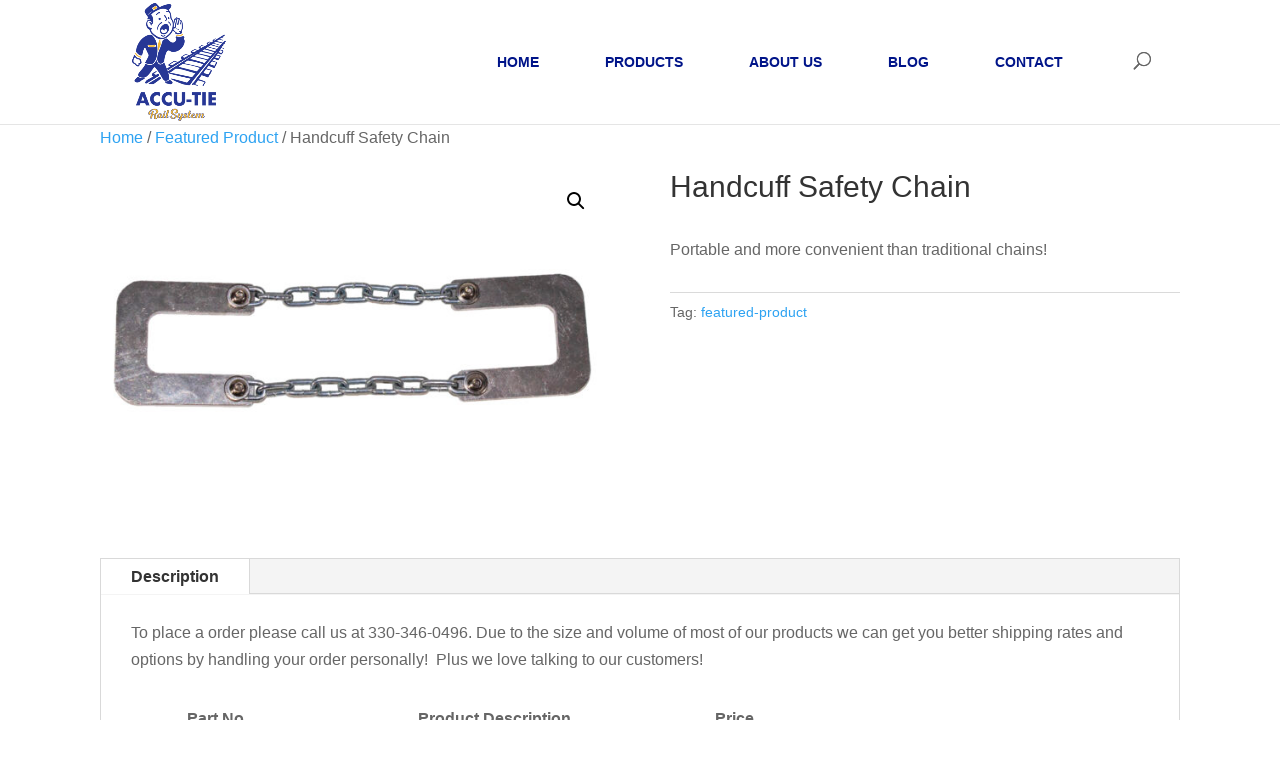

--- FILE ---
content_type: text/css
request_url: https://accu-tierailsystem.com/wp-content/themes/divi-child/style.css?ver=4.14.4
body_size: 2444
content:
/*
 Theme Name:  Divi Child Theme
 Theme URI:    https://divilife.com
 Description:  Child Theme for Divi
 Author:       Tim Strifler
 Author URI:   https://divilife.com
 Template:     Divi
 Version:      1.0.0
*/

/*****Add any custom CSS below this line*****/

body{
	font-family: 'Lato', sans-serif;
	font-size:16px;
}

body h1, body h2, body h3, body h4, body h5, body h6 {   
    line-height: 1.3em;
}

body > div{
	font-family: 'Lato', sans-serif;
	font-size:16px;
}

body #main-header{	
    background-color: #F3D03E;
    background-color: #ffffff;
}

body #et-secondary-nav li ul, 
#top-header {
    background-color: #2C3E50;
	padding: 10px 0;
}

body #et-secondary-nav li a{
	font-size:13px;
}

body.et_header_style_left .container #et-top-navigation{	
	padding-top: 45px;
    padding-bottom: 45px;
}


body.et_header_style_left #et-top-navigation nav > ul#top-menu > li > a{

    padding: 10px 20px;
    border-radius: 30px;
}

body.et_header_style_left #et_top_search{
	margin: 10px 0 0 22px;
}

body.et_header_style_left #et-top-navigation{
	padding-top:17px;
	padding-bottom:17px;
}

body.et_header_style_left #et-top-navigation nav > ul#top-menu > li.current_page_item > a,
body.et_header_style_left #et-top-navigation nav > ul#top-menu > li > a:hover{
	background: #001489;
    color: #fff;
}

body .et-search-form input{
	top: 14px;
}

body.et_header_style_left .et-search-form input{
	font-size: 14px;
    border: 1px solid #2C3E50;
    width: 100%;   
    padding: 20px !important;
    background: #fff;
} 

body.et_header_style_left .et-search-form{
	max-width: 197px !important;
    width: 100% !important;
    height: 30px
}

#top-header{
	z-index: 100000;
	display:none;
}

#main-header{
	z-index: 100001;
}

#main-header .logo_container a{
	position: relative;    
    /*top: -36px;*/
    top: 0;
    z-index: 1000;    
}

#main-header .logo_container a #logo{
	max-width: 94px;
    width: 100%;
    max-height: 118px; 
}

body.home .et_pb_section,
body.home .et_pb_row {
	padding: 0;
}	

body.home .quotearea.et_pb_row{
    padding: 20px 0px 22px;
}

body.single-product #content-area h1::after,
body.single-product #content-area h2::after{
	content: " ";
    border-color: #F3D03E;
    display: block;
    margin: 10px 0px;
    width: 50px;
    border-bottom: 4px solid;
    color: #F3D03E;
}

body.home .woo-searchfilter-title{
	color:#fff !important;
}


body .woo-grid-style .woo-desc-cnt .woo-addcard-btn.outline-btn a, 
body .woo-grid-style .woo-desc-cnt .woo-addfav-btn.outline-btn a {
    background: #F3D03E;
    max-width: 209px;
    margin-left: auto;
    margin-right: auto;
    border-color: #F3D03E !important;
    color: #fff !important;
    border-radius: 3px;
    padding: 10px;
    font-size: 18px;
}

body .woo-grid-style .woo-desc-cnt .woo-addcard-btn.outline-btn a:hover, 
body .woo-grid-style .woo-desc-cnt .woo-addfav-btn.outline-btn a:hover{
	background: none !important;
    color: #F3D03E !important;
}

span.woo-lbl {
    font-size: 18px !important;
}

body .woo-searchfilter-cnt .woo-search-filter-items .woo-checkbox-lbl{
	background: #F3D03E !important;
    border-color: #F3D03E !important;
    color: #fff !important;
    border-radius: 3px;
}




body .selected-result #ys_product_cat{
	font-size:14px !important;
}

body .selected-result #ys_product_cat .ys_items{
	font-size:12px !important;
	margin-left: 8px;
	    text-decoration: underline;
}

body .selected-result #ys_product_cat .ys_items i.fa{
	color:red;
}


body #et-boc .main-container-wrapper .selected-result > span {
    color: #F3D03E!important;
    font-size: 14px!important;
   
}

body #et-boc .main-container-wrapper .selected-result > span span.ys_items {
    color: #fff!important;
    font-size: 12px!important;
    margin-left: 8px;
	    text-decoration: underline;
}

body #et-boc .main-container-wrapper .selected-result > span .fa{
	color: red !important;
}

.withUnderline h3::after {
	content: " ";
    border-color: #F3D03E;
    display: block;
    margin: 25px 0px;
    width: 50px;
    border-bottom: 4px solid;
    color: #F3D03E;
}

body .withUnderline{
	background-attachment: fixed;
	background-size: cover;
}

body #footer-bottom{
	background-color:transparent;
}

body #main-footer{
	background-color: #2E343A;	
}
body #main-footer #footer-bottom{
    background-color: #F3D03E;
	padding:15px 20px 0;
}

body #footer-info a {
    color: #001489;
    font-weight: 400;
}

body #footer-widgets .footer-widget li{
	padding-left:0px;
}

#footer-widgets .footer-widget li:before{
	border:none;
}

#footer-widgets h4.title{
	color: #cecece;
    font-size: 20px;
	background: transparent !important; 
}

body #footer-widgets .footer-widget #menu-companies-menu li a{
	color: #cecece;
	font-size:16px;
}

body #footer-widgets .footer-widget #menu-companies-menu li a:hover{
	border: 1px solid #cecece;
}

body #footer-widgets .footer-widget #menu-companies-menu li a{
	display:block;
    padding: 10px 20px;
    width: 100%;
	margin-bottom: 20px;
}

body #footer-widgets .footer-widget #menu-companies-menu li > a:after {
    font-family: "FontAwesome";
    content: "\f101";
    font-size: 11px;
    position: absolute;
    right: 10px;
    top: 8px;
    color: #cecece;
}

ul.info li {
    margin: 10px 0;
}

ul.info li i{
	margin-right: 5px;
}

#text-4{
	width: 100%;
}

h2.special-heading{
	font-size: 28px;
}

.contact-right p{
	padding-bottom: 0;
}

.contact-right i.fa{
	color: #F3D03E;
    font-size: 18px;
    margin-right: 5px;
}

#sidebar h4{
	font-size: 20px;
    font-weight: 700;
}

#sidebar h4::after,
h2.special-heading::after,
h1.entry-title.main_title::after,
body #footer-widgets .footer-widget h4.title::after {
    content: " ";
    border-color: #F3D03E;
    display: block;
    margin: 12px 0px 15px;
    width: 50px;
    border-bottom: 4px solid;
    color: #F3D03E;
}

body.woocommerce div.product div.images .flex-control-thumbs li {
    width: 5%;
    margin-right: 2.6666%;
    margin-bottom: 6.6666%;
}

body.woocommerce div.product div.images .flex-control-thumbs li:nth-of-type(4n){
	margin-right: 2.6666%;
}
body.woocommerce div.product .woocommerce-product-gallery--columns-4 .flex-control-thumbs li:nth-child(4n+1){
	clear: none;
}

body .related.products {
    margin: 70px 0 20px;
}

body.single-product #content-area h2.woocommerce-loop-product__title::after {
    
    border-color: #fff;   
    margin: 0;
    width: 0px;
    border-bottom: none;
    color: #fff;
}

body.single-product #content-area h2.woocommerce-loop-product__title{
	font-size: 18px!important;
    text-align: center;
}

body .woo-grid-style .woo-desc-cnt .woo-product-title a{
	font-family: "Lato", sans-serif;
	font-weight:700;
}

 .woocommerce.widget_product_search button {
    position: absolute;
    top: 0;
    right: 0;
    width: 70px;
    -webkit-border-top-right-radius: 3px;
    -moz-border-radius-topright: 3px;
    border-top-right-radius: 3px;
    -webkit-border-bottom-right-radius: 3px;
    -moz-border-radius-bottomright: 3px;
    border-bottom-right-radius: 3px;
    background-color: #ddd;
	cursor: pointer;
}

.woocommerce-product-search {
    position: relative;
}

.et_pb_widget ul.product-categories li {
	margin-bottom: 1em;
}

/*.et_pb_widget ul.product-categories li a {
    color: #fff;
    text-decoration: none;
    background: #F3D03E;
    padding: 8px 8px;
    border-radius: 3px;
}*/

.et_pb_widget ul.product-categories li a {
    color: #001489;
    text-decoration: none;   
    padding: 8px 8px;
    border-radius: 3px;
}

.woocommerce.widget_product_search button,
.woocommerce.widget_product_search input.search-field{
    height: 40px!important;
    margin: 0;
    padding: .7em;
    border: 1px solid #ddd;
    color: #666;
    font-size: 14px;
    line-height: normal!important;
}


/*body .woo-grid-style .woo-desc-cnt{
	min-height: 210px;
}*/

body #main-content .container {
    padding-top: 58px;
    padding-bottom: 58px;
}

 a.get-a-qoute{
	border-radius: 40px;
}

#et_search_icon:hover, #top-menu li.current-menu-ancestor>a, #top-menu li.current-menu-item>a, .bottom-nav li.current-menu-item>a, .comment-reply-link, .entry-summary p.price ins, .et-social-icon a:hover, .et_password_protected_form .et_submit_button, .footer-widget h4, .form-submit .et_pb_button, .mobile_menu_bar:after, .mobile_menu_bar:before, .nav-single a, .posted_in a, .woocommerce #content div.product p.price, .woocommerce #content div.product span.price, .woocommerce #content input.button, .woocommerce #content input.button.alt, .woocommerce #content input.button.alt:hover, .woocommerce #content input.button:hover, .woocommerce #respond input#submit, .woocommerce #respond input#submit.alt, .woocommerce #respond input#submit.alt:hover, .woocommerce #respond input#submit:hover, .woocommerce .star-rating span:before, .woocommerce a.button, .woocommerce a.button.alt, .woocommerce a.button.alt:hover, .woocommerce a.button:hover, .woocommerce button.button, .woocommerce button.button.alt, .woocommerce button.button.alt:hover, .woocommerce div.product p.price, .woocommerce div.product span.price, .woocommerce input.button, .woocommerce input.button.alt, .woocommerce input.button.alt:hover, .woocommerce input.button:hover, .woocommerce-page #content div.product p.price, .woocommerce-page #content div.product span.price, .woocommerce-page #content input.button, .woocommerce-page #content input.button.alt, .woocommerce-page #content input.button.alt:hover, .woocommerce-page #respond input#submit, .woocommerce-page #respond input#submit.alt, .woocommerce-page #respond input#submit.alt:hover, .woocommerce-page #respond input#submit:hover, .woocommerce-page .star-rating span:before, .woocommerce-page a.button, .woocommerce-page a.button.alt, .woocommerce-page a.button.alt:hover, .woocommerce-page a.button:hover, .woocommerce-page button.button, .woocommerce-page button.button.alt, .woocommerce-page button.button.alt:hover, .woocommerce-page button.button:hover, .woocommerce-page div.product p.price, .woocommerce-page div.product span.price, .woocommerce-page input.button, .woocommerce-page input.button.alt, .woocommerce-page input.button.alt:hover, .woocommerce-page input.button:hover, .wp-pagenavi a:hover, .wp-pagenavi span.current {
    color: #ffffff !important;
    background: #001489 !important;
}


.woocommerce-result-count,
form.woocommerce-ordering{
	display:none;
}

#left-area ul.products li {
    text-align: center;
    border: 1px solid #cfcfcf;
    padding: 10px;
    min-height: 255px;
    background: #f9f9f9;
}

body #top-menu a{
	    color: #001489;
}

body .et_pb_blog_grid article.et_pb_post{
	padding:23px;
}

h1.woocommerce-products-header__title.page-title {
    margin-bottom: 20px;
}

ul.products li h2{
	font-size:18px;
	font-weight:700;
}

ul.products li .et_overlay{
	border:none;	
}

@media (min-width: 981px){
	.et_pb_gutters3.et_pb_footer_columns4 .footer-widget .fwidget{
		margin-bottom: 20px;
	}	
	.et_pb_gutters3.et_pb_footer_columns4 .footer-widget {
		width: 33%;
    	padding: 0px 25px;
	}
	.et_pb_gutters3 .footer-widget{
		margin:0px 0px 45px 0px
	}
	
	.et_pb_gutters3 .et_pb_column_4_4 .et_pb_blog_grid .column.size-1of3{
		width: 31.0%;
		margin-right: 3.5%;
	}
	
	.et_pb_blog_grid .post-content a{
		background-color: #F3D03E;
		border-color: #F3D03E;
		color: #fff;
		padding: 10px 20px;
		border-radius: 33px;
		display: block;
		margin-top: 20px
	}
	.et_pb_post .entry-title a, .et_pb_post h2 a{
		color: #F3D03E;
		font-size: 22px;
	}
}


@media (max-width: 980px){
	
	.quotearea .et_pb_column {		
		margin-bottom: 10px;
	}

	.quotearea .et_pb_column_1 h3{
	  text-align:center;
	} 

	.quotearea .et_pb_column_2 {
	  text-align:center;
	}

	#main-header .logo_container a{
		 top: 0;
	}
	body .et-search-form input{
		top: 25px;
	}
	body.et_header_style_left #et_top_search {
		margin: 0px 25px 0 22px;
	}
}

--- FILE ---
content_type: text/javascript
request_url: https://accu-tierailsystem.com/wp-content/themes/divi-child/js/custom.js
body_size: 8
content:
/* Dropdown Form fix */


(function( jm ) {
 
    "use strict";
     
    var hrefjm = jm('nav.woocommerce-breadcrumb a:nth-child(2)').attr('href');
	
	/*console.log(hrefjm + ' --------');*/
	
	jm('nav.woocommerce-breadcrumb a:nth-child(2)').removeAttr('href');
	jm('nav.woocommerce-breadcrumb a:nth-child(2)').attr('href','/products/');
	
	jm('.entry-content h3').each(function(){
		var titlejm = jm(this).text();
		
		if(titlejm == "Advanced Search"){
			jm(this).remove();
		}
	});
	
	jm('.woo-checkbox-lbl.none-value .woo-lbl').text('All');
 
})(jQuery);